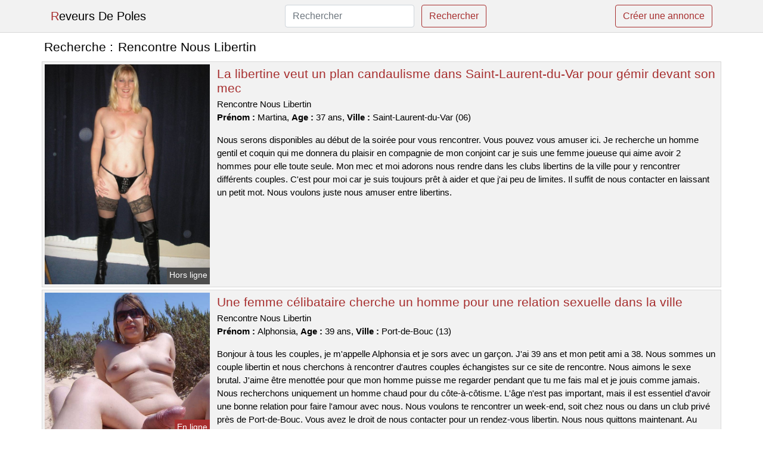

--- FILE ---
content_type: text/html; charset=UTF-8
request_url: https://www.reveursdepoles.com/rencontre-nous-libertin
body_size: 6463
content:
<!doctype html>
<html lang="fr">
<head>
    <meta charset="utf-8">
    <meta name="viewport" content="width=device-width, initial-scale=1, shrink-to-fit=no">
    
    <link rel="preconnect" href="https://cdn.reveursdepoles.com" crossorigin>
    <link rel="dns-prefetch" href="https://cdn.reveursdepoles.com">
    
    <link rel="preconnect" href="https://stackpath.bootstrapcdn.com">
    <link rel="preload" as="style"  href="https://stackpath.bootstrapcdn.com/bootstrap/4.5.2/css/bootstrap.min.css">
    <link rel="preload" as="script" href="/js/jquery-3.5.1.min.js">
	<link rel="preload" href="https://cdn.reveursdepoles.com/m/2/22316.jpg" as="image">
    
    <link rel="stylesheet" href="https://stackpath.bootstrapcdn.com/bootstrap/4.5.2/css/bootstrap.min.css" crossorigin="anonymous">
	
	<link rel="icon" href="/favicon.ico" />
	
	<meta name="csrf-token" content="LM4kAXuzmJQzRnPoHMwSZFw3OuMQHCROpRbNUn43">
	
	<title>Rencontre Nous Libertin</title>
	<meta name="description" content="La libertine veut un plan candaulisme dans Saint-Laurent-du-Var pour gémir devant son mec. Une femme célibataire cherche un homme pour une relation sexuelle dans la ville. Je cherche une rencontre à l&#039;hôtel dans Rive-de-Gier. " />
	<link rel="canonical" href="https://www.reveursdepoles.com/rencontre-nous-libertin" />
	
			
    <style>
    body{background-color:#ffffff;color: #000000;font-size: 15px;padding-bottom: 50px;}
    a, a:hover{color: #000000;}
    
    .navbar-brand:first-letter{color: #a72f2f;}
    .navbar-brand{color: #000000 !important;}
    
    h1{font-size:1.3rem;}
    h2{font-size:1.3rem;}
    
    .title{display: flex;}
    .title span{
        font-size:1.3rem;font-weight: 500;line-height: 1.2;}
    }
    
    .c1{color: #a72f2f;}
     a.c1, a.c1:hover{color: #a72f2f;}
    .bg_light{background-color: #ffffff;}
    .bg_dark{background-color: #f2f2f2;}
    
    .border, .border-bottom{border-color: #d9d9d9 !important;}
    
    .navbar{background-color: #f2f2f2;}
    .navbar-toggler-icon{color: #000000;}
    
    .thumbnail {position: relative;padding-top: 56.25%;overflow: hidden;}
    .thumbnail img{position: absolute;top: 0;bottom: 0;left: 0;right: 0;}
    
    .searchs{font-size: 0;}
    .searchs li{display: inline-block; margin: 0 5px 5px 0;}
    .searchs a{display:block;line-height:32px;padding: 0 5px;font-size: 15px;;}
    
    .list-unstyled li{line-height:18px;}
    h3{font-size: 15px;font-weight: normal;display: inline;}
    
    .online {position: absolute;right: 4px;bottom: 4px;background: #a72f2f;padding: 2px 4px 5px 4px;color: #ffffff;font-size:14px;}
    .outline {position: absolute;right: 4px;bottom: 4px;background: #4d4d4d;padding: 2px 4px 5px 4px;color: #ffffff;font-size:14px;}
    
    .btn-contact{position: absolute;top: 5px;right: 10px;background-color: #a72f2f;border-color:#a72f2f;}
    .btn-contact:hover, .btn-contact:active, .btn-contact:focus{
        background-color: #932929 !important;
        border-color:#932929 !important;
        box-shadow: unset !important;
    }
    
    .btn-submit{border-color:#a72f2f;color:#a72f2f;}
    .btn-submit:hover, .btn-submit:active, .btn-submit:focus{
        background-color: #932929 !important;
        border-color:#932929 !important;
        box-shadow: unset !important;color:#FFFFFF;
    }
    
    .form-control:focus{
        border-color:#a72f2f;
        box-shadow:initial;
    }
    
        
    </style>
</head>

<body>

<nav class="navbar navbar-expand-lg navbar-light p-0 border-bottom">
	<div class="container p-1v d-flex">
		<a class="navbar-brand" href="/">Reveurs De Poles</a>
        <form class="form-inline my-2 my-lg-0 d-none d-md-block" method="post" action="https://www.reveursdepoles.com/rechercher" >
        	<input type="hidden" name="_token" value="LM4kAXuzmJQzRnPoHMwSZFw3OuMQHCROpRbNUn43">          	<input class="form-control mr-sm-2" type="search" placeholder="Rechercher" aria-label="Rechercher" name="q" required >
          	<button class="btn btn-outline-primary my-2 my-sm-0 btn-submit" type="submit">Rechercher</button>
        </form>
		<a rel="nofollow" href="/inscription" class="btn btn-outline-primary my-2 btn-submit" >Créer une annonce</a>
	</div>
</nav>


<main>
	<div class="container" >
	
    	<div class="row">
    		<div class="col p-1 title">
	    		<span class="py-2 m-0 mr-2" >Recherche : </span>
	    		<h1 class="py-2 m-0" >Rencontre Nous Libertin</h1>
	    	</div>
	    </div>
	    
    	<div class="row">
    						<div class="row no-gutters border bg_dark mb-1">
	<div class="col-md-3 col-12 p-0">
		<div class="position-relative" >
    		<a rel="nofollow" href="https://www.reveursdepoles.com/saint-laurent-du-var-06/la-libertine-veut-un-plan-candaulisme-dans-saint-laurent-du-var-pour-gemir-devant-son-mec-166">
    			<img  class="rounded-0 w-100 p-1 h-auto" src="https://cdn.reveursdepoles.com/m/2/22316.jpg" alt="La libertine veut un plan candaulisme dans @city pour gémir devant son mec" width="600"  height="800" >
    		</a>
        	    			<span class="outline" >Hors ligne</span>
        	    	</div>
	</div>
	<div class="col-md-9 col-12 p-1 p-md-2">
		<h2 class="mb-1 mt-0">
			<a class="c1" rel="nofollow"  href="https://www.reveursdepoles.com/saint-laurent-du-var-06/la-libertine-veut-un-plan-candaulisme-dans-saint-laurent-du-var-pour-gemir-devant-son-mec-166" >La libertine veut un plan candaulisme dans Saint-Laurent-du-Var pour gémir devant son mec</a>
		</h2>
		<p>
							Rencontre Nous Libertin<br>
						<b>Prénom : </b>Martina, 
			<b>Age : </b>37 ans,
			<b>Ville : </b>Saint-Laurent-du-Var (06)
		</p>
		<p class=" mt-3 mb-0" >Nous serons disponibles au début de la soirée pour vous rencontrer. Vous pouvez vous amuser ici. Je recherche un homme gentil et coquin qui me donnera du plaisir en compagnie de mon conjoint car je suis une femme joueuse qui aime avoir 2 hommes pour elle toute seule. Mon mec et moi adorons nous rendre dans les clubs libertins de la ville pour y rencontrer différents couples. C'est pour moi car je suis toujours prêt à aider et que j'ai peu de limites. Il suffit de nous contacter en laissant un petit mot. Nous voulons juste nous amuser entre libertins.</p>
	</div>
</div>    						<div class="row no-gutters border bg_dark mb-1">
	<div class="col-md-3 col-12 p-0">
		<div class="position-relative" >
    		<a rel="nofollow" href="https://www.reveursdepoles.com/port-de-bouc-13/une-femme-celibataire-cherche-un-homme-pour-une-relation-sexuelle-dans-la-ville-168">
    			<img loading=&quot;lazy&quot; class="rounded-0 w-100 p-1 h-auto" src="https://cdn.reveursdepoles.com/m/4/41055.jpg" alt="Une femme célibataire cherche un homme pour une relation sexuelle dans la ville" width="687"  height="600" >
    		</a>
        	    			<span class="online" >En ligne</span>
        	    	</div>
	</div>
	<div class="col-md-9 col-12 p-1 p-md-2">
		<h2 class="mb-1 mt-0">
			<a class="c1" rel="nofollow"  href="https://www.reveursdepoles.com/port-de-bouc-13/une-femme-celibataire-cherche-un-homme-pour-une-relation-sexuelle-dans-la-ville-168" >Une femme célibataire cherche un homme pour une relation sexuelle dans la ville</a>
		</h2>
		<p>
							Rencontre Nous Libertin<br>
						<b>Prénom : </b>Alphonsia, 
			<b>Age : </b>39 ans,
			<b>Ville : </b>Port-de-Bouc (13)
		</p>
		<p class=" mt-3 mb-0" >Bonjour à tous les couples, je m'appelle Alphonsia et je sors avec un garçon. J'ai 39 ans et mon petit ami a 38. Nous sommes un couple libertin et nous cherchons à rencontrer d'autres couples échangistes sur ce site de rencontre. Nous aimons le sexe brutal. J'aime être menottée pour que mon homme puisse me regarder pendant que tu me fais mal et je jouis comme jamais. Nous recherchons uniquement un homme chaud pour du côte-à-côtisme. L'âge n'est pas important, mais il est essentiel d'avoir une bonne relation pour faire l'amour avec nous. Nous voulons te rencontrer un week-end, soit chez nous ou dans un club privé près de Port-de-Bouc. Vous avez le droit de nous contacter pour un rendez-vous libertin. Nous nous quittons maintenant. Au revoir et à bientôt !</p>
	</div>
</div>    						<div class="row no-gutters border bg_dark mb-1">
	<div class="col-md-3 col-12 p-0">
		<div class="position-relative" >
    		<a rel="nofollow" href="https://www.reveursdepoles.com/rive-de-gier-42/je-cherche-une-rencontre-a-lhotel-dans-rive-de-gier-163">
    			<img loading=&quot;lazy&quot; class="rounded-0 w-100 p-1 h-auto" src="https://cdn.reveursdepoles.com/j/2/24329.jpg" alt="Je cherche une rencontre à l&#039;hôtel dans @city" width="600"  height="449" >
    		</a>
        	    			<span class="online" >En ligne</span>
        	    	</div>
	</div>
	<div class="col-md-9 col-12 p-1 p-md-2">
		<h2 class="mb-1 mt-0">
			<a class="c1" rel="nofollow"  href="https://www.reveursdepoles.com/rive-de-gier-42/je-cherche-une-rencontre-a-lhotel-dans-rive-de-gier-163" >Je cherche une rencontre à l&#039;hôtel dans Rive-de-Gier</a>
		</h2>
		<p>
							Rencontre Nous Libertin<br>
						<b>Prénom : </b>Uguette, 
			<b>Age : </b>19 ans,
			<b>Ville : </b>Rive-de-Gier (42)
		</p>
		<p class=" mt-3 mb-0" >Un plan cul doit me donner un orgasme. Je cherche un homme qui soit bon au lit. J'aime la sodomie, mais je suis prudent avec ça. Je suis pour un rendez-vous en plein air si tu aimes les expériences audacieuses. Je suis excitée par un homme qui veut prendre le contrôle pendant notre rencontre sexuelle. Je ne suis pas ici pour travailler ou apprendre, je veux juste m'amuser. Je veux un mec assez dépravé. Quelqu'un pour aller dans un club libertin et être libre de faire ce qu'ils veulent. Le plus simple est de se fixer un rendez-vous chez moi pour ce plan cul. Je suis disponible à la fin de journée et le week-end. Je veux juste m'amuser avec un homme qui ne soit pas ennuyeux. Prévenez-moi si cela vous intéresse. Je serais ravie de vous transférer mon mail ou mon numéro de téléphone afin que nous puissions partager un moment ensemble. Je t'embrasse très fort.</p>
	</div>
</div>    						<div class="row no-gutters border bg_dark mb-1">
	<div class="col-md-3 col-12 p-0">
		<div class="position-relative" >
    		<a rel="nofollow" href="https://www.reveursdepoles.com/mende-48/je-suis-une-femme-en-couple-sur-mende-et-je-cherche-un-plan-baise-a-trois-161">
    			<img loading=&quot;lazy&quot; class="rounded-0 w-100 p-1 h-auto" src="https://cdn.reveursdepoles.com/j/0/6220.jpg" alt="Je suis une femme en couple sur @city et je cherche un plan baise à trois" width="800"  height="533" >
    		</a>
        	    			<span class="outline" >Hors ligne</span>
        	    	</div>
	</div>
	<div class="col-md-9 col-12 p-1 p-md-2">
		<h2 class="mb-1 mt-0">
			<a class="c1" rel="nofollow"  href="https://www.reveursdepoles.com/mende-48/je-suis-une-femme-en-couple-sur-mende-et-je-cherche-un-plan-baise-a-trois-161" >Je suis une femme en couple sur Mende et je cherche un plan baise à trois</a>
		</h2>
		<p>
							Rencontre Nous Libertin<br>
						<b>Prénom : </b>Dorssaf, 
			<b>Age : </b>31 ans,
			<b>Ville : </b>Mende (48)
		</p>
		<p class=" mt-3 mb-0" >Bonjour, je suis une femme de 31 ans qui est jolie et excitante. Je vous souhaite la bienvenue sur mon profil libertin. Je m'appelle Dorssaf. Pour se retrouver et passer du temps ensemble, nous sommes libres en fin de semaine. Nous serions ravis de vous accueillir chez nous à une date qui vous conviendrait. Nous cherchons un partenaire ou une partenaire pour un plan cul sans prise de tête, et nous voulons que cette personne soit douée au lit. Monsieur doit être sportif. Nous aimons les orgies. Je suis une femme particulièrement sexuellement active, j'aime coucher avec plusieurs couples dont mon petit ami. Nous avons hâte de jouer ensemble bientôt. Salutations.</p>
	</div>
</div>    						<div class="row no-gutters border bg_dark mb-1">
	<div class="col-md-3 col-12 p-0">
		<div class="position-relative" >
    		<a rel="nofollow" href="https://www.reveursdepoles.com/bar-le-duc-55/je-cherche-une-personne-avec-qui-rencontrer-en-exterieur-dans-bar-le-duc-169">
    			<img loading=&quot;lazy&quot; class="rounded-0 w-100 p-1 h-auto" src="https://cdn.reveursdepoles.com/j/1/11045.jpg" alt="Je cherche une personne avec qui rencontrer en extérieur dans @city" width="366"  height="500" >
    		</a>
        	    			<span class="online" >En ligne</span>
        	    	</div>
	</div>
	<div class="col-md-9 col-12 p-1 p-md-2">
		<h2 class="mb-1 mt-0">
			<a class="c1" rel="nofollow"  href="https://www.reveursdepoles.com/bar-le-duc-55/je-cherche-une-personne-avec-qui-rencontrer-en-exterieur-dans-bar-le-duc-169" >Je cherche une personne avec qui rencontrer en extérieur dans Bar-le-Duc</a>
		</h2>
		<p>
							Rencontre Nous Libertin<br>
						<b>Prénom : </b>Lilouenn, 
			<b>Age : </b>31 ans,
			<b>Ville : </b>Bar-le-Duc (55)
		</p>
		<p class=" mt-3 mb-0" >Je suis une femme qui adore avaler un pénis afin que vous ayez une belle érection. Je ne dis pas non quand il faut tester des choses hors normes, par exemple le sexe anal. Je vous verrai en fin de semaine, après mon travail. On peut se voir où tu veux, mais près de Bar-le-Duc. J'aime les hommes très musclés. J'ai besoin d'un homme avec un gros pénis pour jouir. Je veux profiter comme jamais. Pour bien se faire plaisir sexuellement, il vaut mieux ne pas être un novice. Si tu satisfais mes besoins, je te le rendrai.</p>
	</div>
</div>    						<div class="row no-gutters border bg_dark mb-1">
	<div class="col-md-3 col-12 p-0">
		<div class="position-relative" >
    		<a rel="nofollow" href="https://www.reveursdepoles.com/fourmies-59/mon-annonce-sexuelle-sur-fourmies-est-pour-ma-meuf-tres-salope-165">
    			<img loading=&quot;lazy&quot; class="rounded-0 w-100 p-1 h-auto" src="https://cdn.reveursdepoles.com/m/2/28259.jpg" alt="Mon annonce sexuelle sur @city est pour ma meuf très salope" width="428"  height="640" >
    		</a>
        	    			<span class="outline" >Hors ligne</span>
        	    	</div>
	</div>
	<div class="col-md-9 col-12 p-1 p-md-2">
		<h2 class="mb-1 mt-0">
			<a class="c1" rel="nofollow"  href="https://www.reveursdepoles.com/fourmies-59/mon-annonce-sexuelle-sur-fourmies-est-pour-ma-meuf-tres-salope-165" >Mon annonce sexuelle sur Fourmies est pour ma meuf très salope</a>
		</h2>
		<p>
							Rencontre Nous Libertin<br>
						<b>Prénom : </b>Esperanza, 
			<b>Age : </b>49 ans,
			<b>Ville : </b>Fourmies (59)
		</p>
		<p class=" mt-3 mb-0" >J'aime les hommes avec beaucoup de muscle et peu de hauteur, ce qui n'est pas toujours facile à trouver. Je veux un bon coup comme celui que je donne à mon doudou. Je veux profiter comme jamais. Vous ne pouvez nous voir qu'en fin de semaine. Nous n'avons aucun problème à vous inviter pour cette réunion ou de nous rencontrer là où vous le souhaitez. Je pratique le candaulisme car j'adore jouer avec un autre coquin mais uniquement en étant maté par mon chéri. J'aime être gourmande pendant les rapports sexuels et j'adore particulièrement quand on me le fait longtemps. Nous sommes impatients de voir vos dernières avancées. Je suis impatient de lire vos commentaires. Je t'embrasse ! A bientôt.</p>
	</div>
</div>    						<div class="row no-gutters border bg_dark mb-1">
	<div class="col-md-3 col-12 p-0">
		<div class="position-relative" >
    		<a rel="nofollow" href="https://www.reveursdepoles.com/chantilly-60/je-cherche-un-partenaire-de-sexe-sans-tabou-a-chantilly-pour-une-rencontre-libertine-167">
    			<img loading=&quot;lazy&quot; class="rounded-0 w-100 p-1 h-auto" src="https://cdn.reveursdepoles.com/m/0/4863.jpg" alt="Je cherche un partenaire de sexe sans tabou à @city pour une rencontre libertine" width="675"  height="837" >
    		</a>
        	    			<span class="online" >En ligne</span>
        	    	</div>
	</div>
	<div class="col-md-9 col-12 p-1 p-md-2">
		<h2 class="mb-1 mt-0">
			<a class="c1" rel="nofollow"  href="https://www.reveursdepoles.com/chantilly-60/je-cherche-un-partenaire-de-sexe-sans-tabou-a-chantilly-pour-une-rencontre-libertine-167" >Je cherche un partenaire de sexe sans tabou à Chantilly pour une rencontre libertine</a>
		</h2>
		<p>
							Rencontre Nous Libertin<br>
						<b>Prénom : </b>Nabou, 
			<b>Age : </b>36 ans,
			<b>Ville : </b>Chantilly (60)
		</p>
		<p class=" mt-3 mb-0" >Nous aimons les rencontres libertines depuis de nombreuses années. Nous découvrons de nouvelles choses coquines de temps à autres, ces derniers temps c'est le bdsm. Je suis sur ce site de rencontre pour interagir avec d'autres personnes ayant des intérêts similaires. Mon conjoint est totalement d'accord avec cette requête. Je cherche un homme qui est sûr de lui et avec une grosse bite pour que mon copain le voit me baiser. Nous serons disponibles au début de la soirée pour vous rencontrer. Il est possible de faire l'amour en plein air. Je vous attends bientôt. C'est fini.</p>
	</div>
</div>    						<div class="row no-gutters border bg_dark mb-1">
	<div class="col-md-3 col-12 p-0">
		<div class="position-relative" >
    		<a rel="nofollow" href="https://www.reveursdepoles.com/provins-77/ma-femme-de-29-ans-est-accro-au-candaulisme-et-elle-cherche-des-gens-sur-provins-162">
    			<img loading=&quot;lazy&quot; class="rounded-0 w-100 p-1 h-auto" src="https://cdn.reveursdepoles.com/j/2/25737.jpg" alt="Ma femme de 29 ans est accro au candaulisme et elle cherche des gens sur @city" width="640"  height="480" >
    		</a>
        	    			<span class="outline" >Hors ligne</span>
        	    	</div>
	</div>
	<div class="col-md-9 col-12 p-1 p-md-2">
		<h2 class="mb-1 mt-0">
			<a class="c1" rel="nofollow"  href="https://www.reveursdepoles.com/provins-77/ma-femme-de-29-ans-est-accro-au-candaulisme-et-elle-cherche-des-gens-sur-provins-162" >Ma femme de 29 ans est accro au candaulisme et elle cherche des gens sur Provins</a>
		</h2>
		<p>
							Rencontre Nous Libertin<br>
						<b>Prénom : </b>Alais, 
			<b>Age : </b>29 ans,
			<b>Ville : </b>Provins (77)
		</p>
		<p class=" mt-3 mb-0" >Nous pouvons nous libérer un soir en semaine. Nous sommes d'accord pour vous recevoir pour ce rencard ou de nous fixer un rendez-vous à l'endroit que vous voulez. Je cherche des personnes avec qui je peux avoir un bon moment, sans prise de tête. Je veux profiter de la vie et du sexe ! Mon conjoint est tout à fait d'accord avec cette requête. Je recherche un bon partenaire sexuel pour que mon conjoint puisse l'observer me faire prendre mon pied. Nous aimons aller dans des clubs libertins pour nous amuser. Nous sommes un couple ouvert d'esprit, et nous aimons explorer de nouvelles choses ensemble. Nous ne sommes pas prudes et nous adorons essayer de nouveaux jeux sexuels. Cela rend notre relation très excitante et passionnée. J'aime les plans à trois car je suis très coquine et mon mec est d'accord pour un trio. Vous avez maintenant lu ce que je veux, vous pouvez me contacter. Je suis sûre que nous allons bien nous amuser ensemble. Je vous dis à bientôt. Je vous fais des bisous.</p>
	</div>
</div>    						<div class="row no-gutters border bg_dark mb-1">
	<div class="col-md-3 col-12 p-0">
		<div class="position-relative" >
    		<a rel="nofollow" href="https://www.reveursdepoles.com/poissy-78/je-cherche-une-femme-sans-tabous-pour-ma-cherie-tres-salope-sur-poissy-164">
    			<img loading=&quot;lazy&quot; class="rounded-0 w-100 p-1 h-auto" src="https://cdn.reveursdepoles.com/m/4/43172.jpg" alt="Je cherche une femme sans tabous pour ma chérie très salope sur @city" width="640"  height="480" >
    		</a>
        	    			<span class="outline" >Hors ligne</span>
        	    	</div>
	</div>
	<div class="col-md-9 col-12 p-1 p-md-2">
		<h2 class="mb-1 mt-0">
			<a class="c1" rel="nofollow"  href="https://www.reveursdepoles.com/poissy-78/je-cherche-une-femme-sans-tabous-pour-ma-cherie-tres-salope-sur-poissy-164" >Je cherche une femme sans tabous pour ma chérie très salope sur Poissy</a>
		</h2>
		<p>
							Rencontre Nous Libertin<br>
						<b>Prénom : </b>Safia, 
			<b>Age : </b>42 ans,
			<b>Ville : </b>Poissy (78)
		</p>
		<p class=" mt-3 mb-0" >Nous aimerions vous voir chez nous. Nous avons la possibilité de nous libérer le week-end pour un rendez-vous libertin sur Poissy. Je ne cherche pas un homme beau, je veux juste qu'il soit viril et que mon mari puisse me voir jouir. Nous aimons sortir dans des clubs libertins pour nous amuser. Je suis dans une relation avec mon copain où nous échangeons de partenaires. J'aime beaucoup le sexe à trois car je suis sans limite et mon mec est d'accord pour ça. Ainsi, nous serons ravis de connaître vos désirs les plus fous. Dans l'attente de vos messages. Je vous fais des bisous ! Au revoir.</p>
	</div>
</div>    						<div class="row no-gutters border bg_dark mb-1">
	<div class="col-md-3 col-12 p-0">
		<div class="position-relative" >
    		<a rel="nofollow" href="https://www.reveursdepoles.com/champigny-sur-marne-94/une-femme-charmante-de-vingt-trois-ans-en-couple-sur-champigny-sur-marne-souhaite-un-homme-pour-des-jeux-erotiques-170">
    			<img loading=&quot;lazy&quot; class="rounded-0 w-100 p-1 h-auto" src="https://cdn.reveursdepoles.com/j/1/10557.jpg" alt="Une femme charmante de vingt-trois ans en couple sur @city souhaite un homme pour des jeux érotiques" width="500"  height="476" >
    		</a>
        	    			<span class="outline" >Hors ligne</span>
        	    	</div>
	</div>
	<div class="col-md-9 col-12 p-1 p-md-2">
		<h2 class="mb-1 mt-0">
			<a class="c1" rel="nofollow"  href="https://www.reveursdepoles.com/champigny-sur-marne-94/une-femme-charmante-de-vingt-trois-ans-en-couple-sur-champigny-sur-marne-souhaite-un-homme-pour-des-jeux-erotiques-170" >Une femme charmante de vingt-trois ans en couple sur Champigny-sur-Marne souhaite un homme pour des jeux érotiques</a>
		</h2>
		<p>
							Rencontre Nous Libertin<br>
						<b>Prénom : </b>Chainez, 
			<b>Age : </b>23 ans,
			<b>Ville : </b>Champigny-sur-Marne (94)
		</p>
		<p class=" mt-3 mb-0" >Je suis une femme qui est douée pour sucer afin que tu aies une jolie érection. J'aime essayer des choses inhabituelles, comme l'uro. Pour nous retrouver, on peut aller chez moi ou bien dans un bar. Je suis disponible en début de soirée et je ne suis pas difficile. Je veux quelqu'un qui soit expérimenté dans le libertinage pour m'aider à découvrir ce milieu. Je veux être soumis à toi pendant notre plan cul et que tu t'amuses avec moi pour atteindre un orgasme. Je cherche une rencontre sans complications sur Champigny-sur-Marne. Je pense que nous allons bien nous amuser ensemble. Je suis impatiente de vous rencontrer. Au revoir.</p>
	</div>
</div>    		    	</div>
    	
    	    	
    	<div class="row">
    		<div class="col p-0">
            	<ul class="list-unstyled searchs" >
                	                		<li><a class="border bg_dark" href="https://www.reveursdepoles.com/cocochay">cocochay</a></li>
                	                		<li><a class="border bg_dark" href="https://www.reveursdepoles.com/gangbang-scato">Gangbang Scato</a></li>
                	                		<li><a class="border bg_dark" href="https://www.reveursdepoles.com/sexemodel-phalempin">Sexemodel Phalempin</a></li>
                	                		<li><a class="border bg_dark" href="https://www.reveursdepoles.com/trans-annonces">Trans Annonces</a></li>
                	                		<li><a class="border bg_dark" href="https://www.reveursdepoles.com/sexemodel-jugon-les-lacs">Sexemodel Jugon-les-lacs</a></li>
                	                		<li><a class="border bg_dark" href="https://www.reveursdepoles.com/vacances-libertin">Vacances Libertin</a></li>
                	                		<li><a class="border bg_dark" href="https://www.reveursdepoles.com/cherche-couple-echangiste">Cherche Couple Echangiste</a></li>
                	                		<li><a class="border bg_dark" href="https://www.reveursdepoles.com/rencontre-nous-libertin">Rencontre Nous Libertin</a></li>
                	                		<li><a class="border bg_dark" href="https://www.reveursdepoles.com/avis-club-libertin">avis club libertin</a></li>
                	                		<li><a class="border bg_dark" href="https://www.reveursdepoles.com/club-libertin-pas-de-calais">Club Libertin Pas De Calais</a></li>
                	                		<li><a class="border bg_dark" href="https://www.reveursdepoles.com/wyylede">wyylede</a></li>
                	                		<li><a class="border bg_dark" href="https://www.reveursdepoles.com/lieux-de-drague-la-rochelle">lieux de drague la rochelle</a></li>
                	                		<li><a class="border bg_dark" href="https://www.reveursdepoles.com/cap-d-agde-libertin">cap d agde libertin</a></li>
                	                		<li><a class="border bg_dark" href="https://www.reveursdepoles.com/club-libertin-11">Club Libertin 11</a></li>
                	                		<li><a class="border bg_dark" href="https://www.reveursdepoles.com/sexemodel-bouffere">Sexemodel Boufféré</a></li>
                	                		<li><a class="border bg_dark" href="https://www.reveursdepoles.com/club-libertin-gironde">Club Libertin Gironde</a></li>
                	                		<li><a class="border bg_dark" href="https://www.reveursdepoles.com/snap-sexe-gratuit">snap sexe gratuit</a></li>
                	                		<li><a class="border bg_dark" href="https://www.reveursdepoles.com/place-libretin">Place Libretin</a></li>
                	                		<li><a class="border bg_dark" href="https://www.reveursdepoles.com/lieux-de-drague-a-toulouse">lieux de drague a toulouse</a></li>
                	                		<li><a class="border bg_dark" href="https://www.reveursdepoles.com/lieux-de-drague-oise">lieux de drague oise</a></li>
                	                	
                	            	</ul>
            </div>
    	</div>
    	
    </div>
</main>



<script src="/js/jquery-3.5.1.min.js" ></script>
<script type="text/javascript">
    $.ajaxSetup({
        headers: {
            'X-CSRF-TOKEN': $('meta[name="csrf-token"]').attr('content')
        }
    });

    function aVisitor()
    {
    	$.post( "/a-visitor" );
    }

    $( document ).ready(function() {
    	aVisitor();
    });
</script>
    
<script defer src="https://static.cloudflareinsights.com/beacon.min.js/vcd15cbe7772f49c399c6a5babf22c1241717689176015" integrity="sha512-ZpsOmlRQV6y907TI0dKBHq9Md29nnaEIPlkf84rnaERnq6zvWvPUqr2ft8M1aS28oN72PdrCzSjY4U6VaAw1EQ==" data-cf-beacon='{"version":"2024.11.0","token":"2319031f69234b9f9924fe116c0d04f3","r":1,"server_timing":{"name":{"cfCacheStatus":true,"cfEdge":true,"cfExtPri":true,"cfL4":true,"cfOrigin":true,"cfSpeedBrain":true},"location_startswith":null}}' crossorigin="anonymous"></script>
</body>
</html>